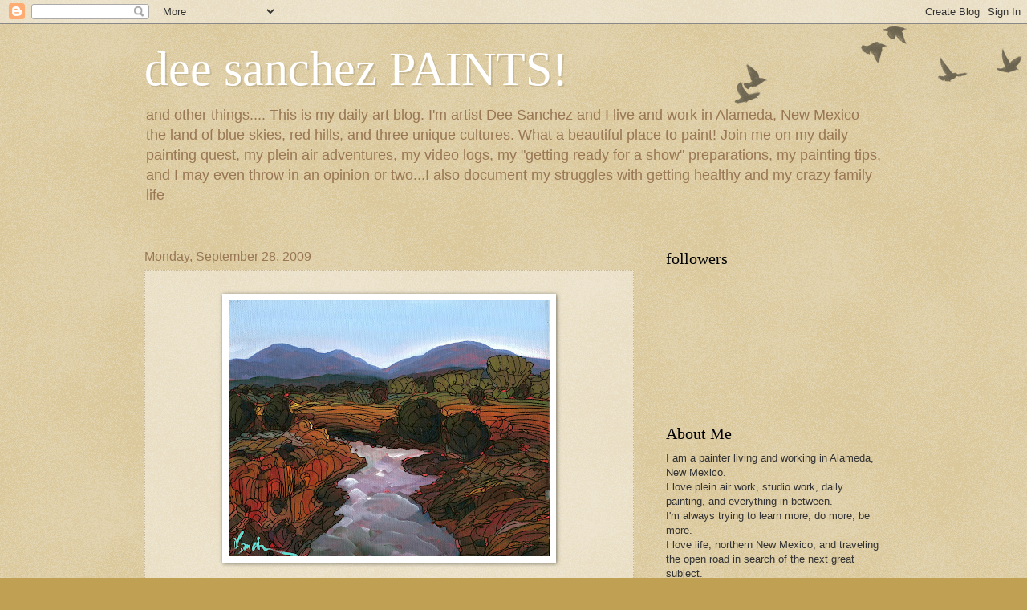

--- FILE ---
content_type: text/html; charset=UTF-8
request_url: http://www.deesanchezpaints.com/b/stats?style=BLACK_TRANSPARENT&timeRange=ALL_TIME&token=APq4FmBrz5O4z3UByMJewbA_f8GY4Eys24H9HITBVqe94dGA5p95hHC0fQ-P34Ve5nPzwJNFf6vf2V4kWtb6hvIf7jpSwAhqkg
body_size: 262
content:
{"total":1650558,"sparklineOptions":{"backgroundColor":{"fillOpacity":0.1,"fill":"#000000"},"series":[{"areaOpacity":0.3,"color":"#202020"}]},"sparklineData":[[0,28],[1,33],[2,21],[3,23],[4,21],[5,29],[6,25],[7,14],[8,7],[9,9],[10,15],[11,14],[12,30],[13,26],[14,45],[15,100],[16,30],[17,35],[18,48],[19,27],[20,7],[21,33],[22,10],[23,21],[24,11],[25,19],[26,31],[27,22],[28,13],[29,5]],"nextTickMs":327272}